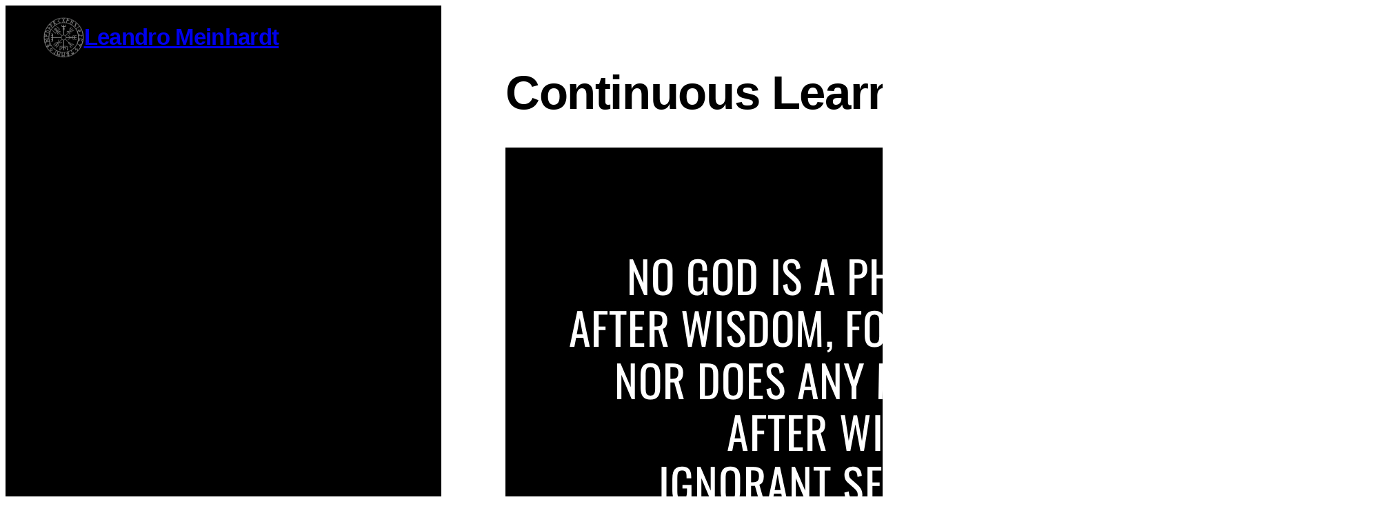

--- FILE ---
content_type: text/html; charset=utf-8
request_url: https://www.google.com/recaptcha/api2/aframe
body_size: 265
content:
<!DOCTYPE HTML><html><head><meta http-equiv="content-type" content="text/html; charset=UTF-8"></head><body><script nonce="G8yeeD_0GnnhA0DAkoJn6g">/** Anti-fraud and anti-abuse applications only. See google.com/recaptcha */ try{var clients={'sodar':'https://pagead2.googlesyndication.com/pagead/sodar?'};window.addEventListener("message",function(a){try{if(a.source===window.parent){var b=JSON.parse(a.data);var c=clients[b['id']];if(c){var d=document.createElement('img');d.src=c+b['params']+'&rc='+(localStorage.getItem("rc::a")?sessionStorage.getItem("rc::b"):"");window.document.body.appendChild(d);sessionStorage.setItem("rc::e",parseInt(sessionStorage.getItem("rc::e")||0)+1);localStorage.setItem("rc::h",'1768969624985');}}}catch(b){}});window.parent.postMessage("_grecaptcha_ready", "*");}catch(b){}</script></body></html>